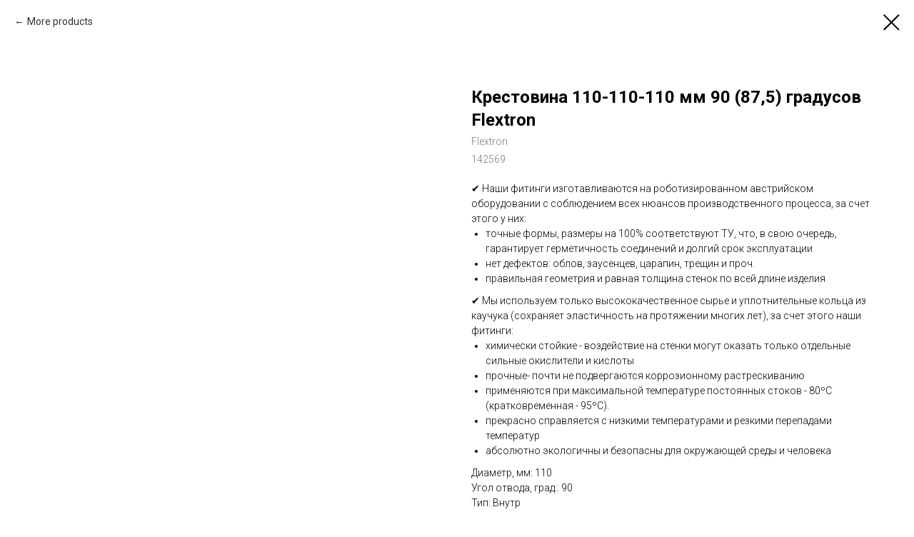

--- FILE ---
content_type: text/css
request_url: https://www.flextron.ru/custom.css?t=1710764778
body_size: 373
content:
.game-wrapper{
    max-width: 640px;
    max-height: 640px;
    margin-left: auto;
    margin-right: auto;
    width: 100%;
    height: 100%;
  /*  
    -webkit-tap-highlight-color: rgba(0, 0, 0, 0);
    outline: none;
  -webkit-touch-callout: none; //iOS Safari 
  -webkit-user-select: none;   // Chrome/Safari/Opera 
  -khtml-user-select: none;    // Konqueror 
  -moz-user-select: none;      // Firefox 
  -ms-user-select: none;       // Internet Explorer/Edge 
*/
}


.game-container {
    position: relative;
    padding-bottom: 100%;
    height: 0;
    overflow: hidden;

}


.game-container iframe {
    position: absolute;
    top:0;
    left: 0;
    height: 100%;
    width: 100%;

}

/*
.r.t-rec {
        -webkit-tap-highlight-color: rgba(0, 0, 0, 0);
    outline: none;
  -webkit-touch-callout: none; //iOS Safari 
  -webkit-user-select: none;   // Chrome/Safari/Opera 
  -khtml-user-select: none;    // Konqueror 
  -moz-user-select: none;      // Firefox 
  -ms-user-select: none;       // Internet Explorer/Edge 
  user-select:none;
}

.t-body {
        -webkit-tap-highlight-color: rgba(0, 0, 0, 0);
    outline: none;
  -webkit-touch-callout: none; //iOS Safari 
  -webkit-user-select: none;   // Chrome/Safari/Opera 
  -khtml-user-select: none;    // Konqueror 
  -moz-user-select: none;      // Firefox 
  -ms-user-select: none;       // Internet Explorer/Edge 
  user-select:none;
  onselectstart="return false";
}
*/